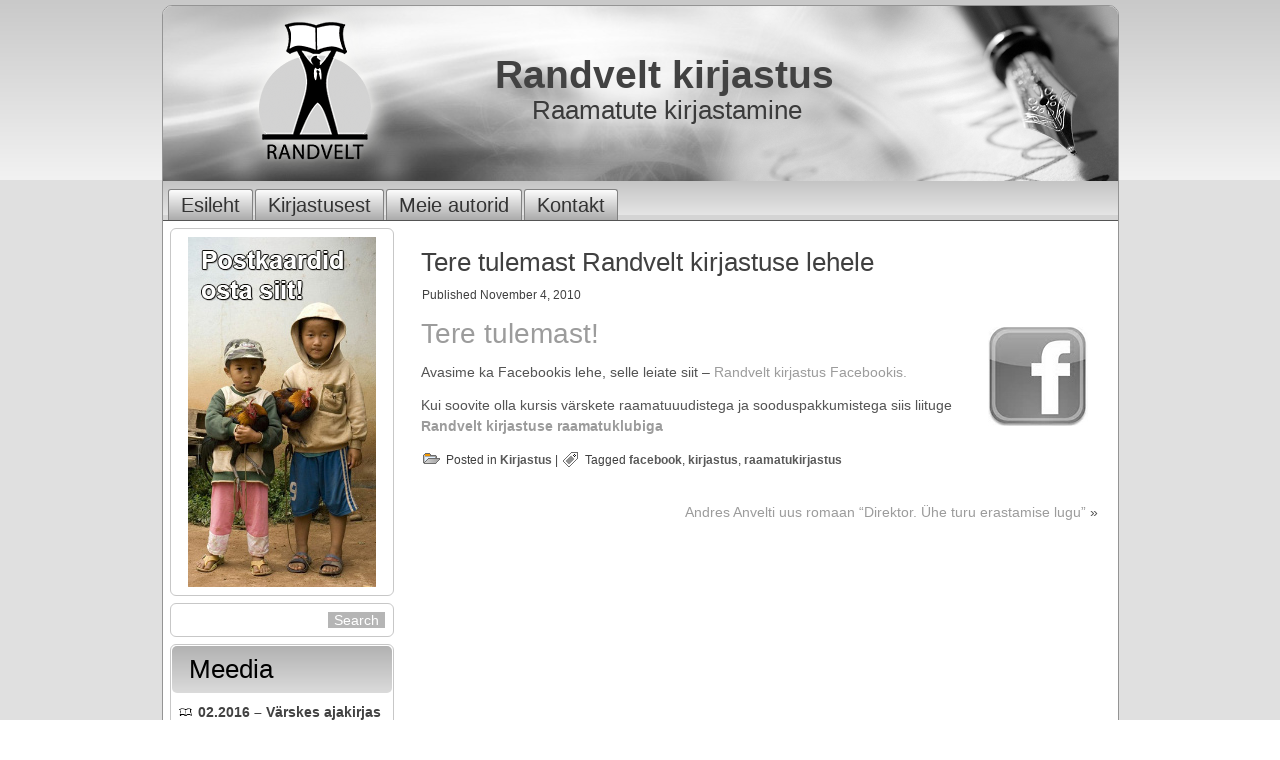

--- FILE ---
content_type: text/html; charset=UTF-8
request_url: http://www.raamatukirjastus.eu/tere-tulemast-randvelt-kirjastuse-lehele
body_size: 6376
content:
<!DOCTYPE html>
<html lang="en-US">
<head>
<!--[if IE]><meta http-equiv="X-UA-Compatible" content="IE=9; IE=8; IE=7; IE=EDGE" /><![endif]-->
<meta charset="UTF-8" />
<title>Tere tulemast Randvelt kirjastuse lehele | Randvelt kirjastus</title>
<!-- Created by Artisteer v4.2.0.60623 -->
<meta name="viewport" content="initial-scale = 1.0, maximum-scale = 1.0, user-scalable = no, width = device-width">
<!--[if lt IE 9]><script src="https://html5shiv.googlecode.com/svn/trunk/html5.js"></script><![endif]-->


<link rel="stylesheet" href="http://www.raamatukirjastus.eu/wp-content/themes/randvelt_2015/style.css" media="screen" />
<link rel="stylesheet" href="http://www.raamatukirjastus.eu/wp-content/themes/randvelt_2015/style2.css" type="text/css" media="screen" />
<link rel="pingback" href="http://www.raamatukirjastus.eu/xmlrpc.php" />

<!-- All in One SEO Pack 2.2.7.4 by Michael Torbert of Semper Fi Web Design[171,242] -->
<meta name="description"  content="Tere tulemast! Avasime ka Facebookis lehe, selle leiate siit - Randvelt kirjastus Facebookis. Kui soovite olla kursis värskete raamatuuudistega ja" />

<meta name="keywords"  content="facebook,kirjastus,raamatukirjastus" />

<link rel="canonical" href="http://www.raamatukirjastus.eu/tere-tulemast-randvelt-kirjastuse-lehele" />
<!-- /all in one seo pack -->
<link rel="alternate" type="application/rss+xml" title="Randvelt kirjastus &raquo; Feed" href="http://www.raamatukirjastus.eu/feed" />
<link rel="alternate" type="application/rss+xml" title="Randvelt kirjastus &raquo; Comments Feed" href="http://www.raamatukirjastus.eu/comments/feed" />
		<script type="text/javascript">
			window._wpemojiSettings = {"baseUrl":"https:\/\/s.w.org\/images\/core\/emoji\/72x72\/","ext":".png","source":{"concatemoji":"http:\/\/www.raamatukirjastus.eu\/wp-includes\/js\/wp-emoji-release.min.js?ver=4.4.34"}};
			!function(e,n,t){var a;function i(e){var t=n.createElement("canvas"),a=t.getContext&&t.getContext("2d"),i=String.fromCharCode;return!(!a||!a.fillText)&&(a.textBaseline="top",a.font="600 32px Arial","flag"===e?(a.fillText(i(55356,56806,55356,56826),0,0),3e3<t.toDataURL().length):"diversity"===e?(a.fillText(i(55356,57221),0,0),t=a.getImageData(16,16,1,1).data,a.fillText(i(55356,57221,55356,57343),0,0),(t=a.getImageData(16,16,1,1).data)[0],t[1],t[2],t[3],!0):("simple"===e?a.fillText(i(55357,56835),0,0):a.fillText(i(55356,57135),0,0),0!==a.getImageData(16,16,1,1).data[0]))}function o(e){var t=n.createElement("script");t.src=e,t.type="text/javascript",n.getElementsByTagName("head")[0].appendChild(t)}t.supports={simple:i("simple"),flag:i("flag"),unicode8:i("unicode8"),diversity:i("diversity")},t.DOMReady=!1,t.readyCallback=function(){t.DOMReady=!0},t.supports.simple&&t.supports.flag&&t.supports.unicode8&&t.supports.diversity||(a=function(){t.readyCallback()},n.addEventListener?(n.addEventListener("DOMContentLoaded",a,!1),e.addEventListener("load",a,!1)):(e.attachEvent("onload",a),n.attachEvent("onreadystatechange",function(){"complete"===n.readyState&&t.readyCallback()})),(a=t.source||{}).concatemoji?o(a.concatemoji):a.wpemoji&&a.twemoji&&(o(a.twemoji),o(a.wpemoji)))}(window,document,window._wpemojiSettings);
		</script>
		<style type="text/css">
img.wp-smiley,
img.emoji {
	display: inline !important;
	border: none !important;
	box-shadow: none !important;
	height: 1em !important;
	width: 1em !important;
	margin: 0 .07em !important;
	vertical-align: -0.1em !important;
	background: none !important;
	padding: 0 !important;
}
</style>
<link rel='stylesheet' id='contact-form-7-css'  href='http://www.raamatukirjastus.eu/wp-content/plugins/contact-form-7/includes/css/styles.css?ver=4.3.1' type='text/css' media='all' />
<link rel='stylesheet' id='slb_core-css'  href='http://www.raamatukirjastus.eu/wp-content/plugins/simple-lightbox/client/css/app.css?ver=2.5.2' type='text/css' media='all' />
<!--[if lte IE 7]>
<link rel='stylesheet' id='style.ie7.css-css'  href='http://www.raamatukirjastus.eu/wp-content/themes/randvelt_2015/style.ie7.css?ver=4.4.34' type='text/css' media='screen' />
<![endif]-->
<link rel='stylesheet' id='style.responsive.css-css'  href='http://www.raamatukirjastus.eu/wp-content/themes/randvelt_2015/style.responsive.css?ver=4.4.34' type='text/css' media='all' />
<link rel='stylesheet' id='bootstrapcss-css'  href='http://www.raamatukirjastus.eu/wp-content/themes/randvelt_2015/bootstrap/css/bootstrap.css?ver=1.0' type='text/css' media='all' />
<link rel='stylesheet' id='bootstrapcss-resp-css'  href='http://www.raamatukirjastus.eu/wp-content/themes/randvelt_2015/bootstrap/css/bootstrap-responsive.css?ver=1.0' type='text/css' media='all' />
<link rel='stylesheet' id='prettifycss-css'  href='http://www.raamatukirjastus.eu/wp-content/themes/randvelt_2015/bootstrap/google-code-prettify/prettify.css?ver=1.0' type='text/css' media='all' />
<!-- This site uses the Google Analytics by Yoast plugin v5.4.6 - Universal enabled - https://yoast.com/wordpress/plugins/google-analytics/ -->
<script type="text/javascript">
	(function(i,s,o,g,r,a,m){i['GoogleAnalyticsObject']=r;i[r]=i[r]||function(){
		(i[r].q=i[r].q||[]).push(arguments)},i[r].l=1*new Date();a=s.createElement(o),
		m=s.getElementsByTagName(o)[0];a.async=1;a.src=g;m.parentNode.insertBefore(a,m)
	})(window,document,'script','//www.google-analytics.com/analytics.js','__gaTracker');

	__gaTracker('create', 'UA-19506666-1', 'auto');
	__gaTracker('set', 'forceSSL', true);
	__gaTracker('send','pageview');

</script>
<!-- / Google Analytics by Yoast -->
<script type='text/javascript' src='http://www.raamatukirjastus.eu/wp-content/themes/randvelt_2015/theme_scripts.js?ver=4.4.34'></script>
<script type='text/javascript' src='http://www.raamatukirjastus.eu/wp-content/themes/randvelt_2015/jquery.js?ver=4.4.34'></script>
<script type='text/javascript' src='http://www.raamatukirjastus.eu/wp-content/themes/randvelt_2015/script.js?ver=4.4.34'></script>
<script type='text/javascript' src='http://www.raamatukirjastus.eu/wp-content/themes/randvelt_2015/script.responsive.js?ver=4.4.34'></script>
<link rel='https://api.w.org/' href='http://www.raamatukirjastus.eu/wp-json/' />
<link rel="EditURI" type="application/rsd+xml" title="RSD" href="http://www.raamatukirjastus.eu/xmlrpc.php?rsd" />
<link rel="wlwmanifest" type="application/wlwmanifest+xml" href="http://www.raamatukirjastus.eu/wp-includes/wlwmanifest.xml" /> 
<link rel='next' title='Andres Anvelti uus romaan &#8220;Direktor. Ühe turu erastamise lugu&#8221;' href='http://www.raamatukirjastus.eu/andres-anvelti-uus-romaan-direktor-uhe-turu-erastamise-lugu' />
<link rel='shortlink' href='http://www.raamatukirjastus.eu/?p=47' />
<link rel="alternate" type="application/json+oembed" href="http://www.raamatukirjastus.eu/wp-json/oembed/1.0/embed?url=http%3A%2F%2Fwww.raamatukirjastus.eu%2Ftere-tulemast-randvelt-kirjastuse-lehele" />
<link rel="alternate" type="text/xml+oembed" href="http://www.raamatukirjastus.eu/wp-json/oembed/1.0/embed?url=http%3A%2F%2Fwww.raamatukirjastus.eu%2Ftere-tulemast-randvelt-kirjastuse-lehele&#038;format=xml" />
<!-- <meta name="NextGEN" version="2.1.15" /> -->
<style type="text/css">.broken_link, a.broken_link {
	text-decoration: line-through;
}</style><style type='text/css'>

div.faq { 
background-color:#ddd;
border:1px  dotted #444444 ;
color:#000000;
font-style:normal;
font-family:arial;
font-size:12px;
}
div.page_template_faq h3.faq{
color:#fff;
font-style:normal;
font-family:arial;
font-size:18px;
}
.read-more-image{margin:0px 0 0 0;}
.read-more-image {
margin:px px px px !important;
float:left  !important;
border:none;
}
</style>

</head>
<body class="single single-post postid-47 single-format-standard chrome post-tere-tulemast-randvelt-kirjastuse-lehele">

<div id="art-main">


    
<div class="sheet-before">
	
</div>
<div class="art-sheet clearfix">

<div class="header-before">
	
</div>
<header class="art-header">

    <div class="art-shapes">
        
            </div>

		<div class="art-headline">
    <a href="http://www.raamatukirjastus.eu/">Randvelt kirjastus</a>
</div>
		<div class="art-slogan">Raamatute kirjastamine</div>
 




                
                    
</header>

<nav class="art-nav">

    
<ul class="art-hmenu">
	<li class="menu-item-5"><a href="http://www.raamatukirjastus.eu" title="Esileht">Esileht</a>
	</li>
	<li class="menu-item-11"><a href="http://www.raamatukirjastus.eu/kirjastus" title="Kirjastusest">Kirjastusest</a>
	</li>
	<li class="menu-item-633"><a href="http://www.raamatukirjastus.eu/meie-autorid" title="Meie autorid">Meie autorid</a>
	</li>
	<li class="menu-item-19"><a href="http://www.raamatukirjastus.eu/kontakt" title="Kontakt">Kontakt</a>
	</li>
</ul>
 
    
</nav>
<div class="art-layout-wrapper">
                
    <div class="art-leader">
					</div>
	<div class="art-content-top">
				       
	</div>
	<div class="art-content-layout">
                    <div class="art-content-layout-row">


                        <div class="art-layout-cell art-sidebar1 clearfix" ><div  id="text-5" class="art-block widget widget_text  clearfix">
        <div class="art-blockcontent">			<div class="textwidget"><div align="center"><a href="http://www.raamatukirjastus.eu/postkaardid"><img src="http://www.raamatukirjastus.eu/wp-content/uploads/2014/05/postkaardid-ava.jpg" alt="Postkaardid telli siit" width="188" height="350" border="0"></a></div></div>
		</div>
</div><div  id="search-2" class="art-block widget widget_search  clearfix">
        <div class="art-blockcontent"><form class="art-search" method="get" name="searchform" action="http://www.raamatukirjastus.eu/">
	<input name="s" type="text" value="" />
	<input class="art-search-button" type="submit" value="Search" />
</form></div>
</div><div  id="linkcat-7" class="art-block widget widget_links  clearfix">
        <div class="art-blockheader">
            <div class="t">Meedia</div>
        </div><div class="art-blockcontent">
	<ul class='xoxo blogroll'>
<li><a href="http://www.raamatukirjastus.eu/wp-content/uploads/2016/02/kunstnik.pdf">02.2016 &#8211; Värskes ajakirjas Diivan räägib oma loomingust ja eriti oma viimase raamatu &quot;Väikeste koerakoonlaste lugu&quot; salapärastest ja koerust täis peategelastest kirjanik ja illustraator Elo-Mall Toomet.</a></li>
<li><a href="http://www.kroonika.ee/artiklid/43719/egert_anslan___elukutseline_seikleja.html" onclick="__gaTracker('send', 'event', 'outbound-widget', 'http://www.kroonika.ee/artiklid/43719/egert_anslan___elukutseline_seikleja.html', '05.12.2010 KROONIKA: Egert Anslan &#8211; elukutseline seikleja');" title="Paavo Kangur teeb põhjaliku intervjuu Egert Anslaniga kel äsja ilmus põnevusromaan &#8220;407 karaati&#8221;">05.12.2010 KROONIKA: Egert Anslan &#8211; elukutseline seikleja</a></li>
<li><a href="http://publik.delfi.ee/news/inimesed/andres-anvelt-kuidas-sa-jatad-ta-ilma-pruutkleidita.d?id=36145889" onclick="__gaTracker('send', 'event', 'outbound-widget', 'http://publik.delfi.ee/news/inimesed/andres-anvelt-kuidas-sa-jatad-ta-ilma-pruutkleidita.d?id=36145889', '07.12.2010 DELFI: Andres Anvelt: kuidas sa jätad ta ilma pruutkleidita?');" title="Stella K. Wadowsky intervjuu Andres Anveltiga" target="_blank">07.12.2010 DELFI: Andres Anvelt: kuidas sa jätad ta ilma pruutkleidita?</a></li>
<li><a href="http://publik.delfi.ee/news/mitmesugust/vaart-raamat-see-romaan-sundis-andres-anvelti-kaed-rusikasse.d?id=40437430&#038;l=wdelfi" onclick="__gaTracker('send', 'event', 'outbound-widget', 'http://publik.delfi.ee/news/mitmesugust/vaart-raamat-see-romaan-sundis-andres-anvelti-kaed-rusikasse.d?id=40437430&#038;l=wdelfi', '16. 02. 2011 PUBLIK.EE: VÄÄRT RAAMAT: See romaan sundis Andres Anvelti käed rusikasse!');" title="Heast raamatust leiad oma elule nii õigustust kui laitust,&#8221; räägib raamatu &#8220;Direktor&#8221; autor Andres Anvelt Publiku rubriigis &#8220;Väärt raamat&#8221;.  " target="_blank">16. 02. 2011 PUBLIK.EE: VÄÄRT RAAMAT: See romaan sundis Andres Anvelti käed rusikasse!</a></li>
<li><a href="http://etv.err.ee/arhiiv.php?id=111947" onclick="__gaTracker('send', 'event', 'outbound-widget', 'http://etv.err.ee/arhiiv.php?id=111947', '22.11.2010 ETV: Terevisioonil külas Andres Anvelt (lõik algab 93:45)');" title="Intervjuu uue raamatu teemeadel &#8220;Direktor. Ühe turu erastamise lugu&#8221;" target="_blank">22.11.2010 ETV: Terevisioonil külas Andres Anvelt (lõik algab 93:45)</a></li>
<li><a href="http://www.kuku.ee/?pid=24&#038;nid=2635&#038;lang=1&#038;jsback=1" onclick="__gaTracker('send', 'event', 'outbound-widget', 'http://www.kuku.ee/?pid=24&#038;nid=2635&#038;lang=1&#038;jsback=1', '22.11.2010 Raadio KUKU: Oma uuest kriminaalromaanist räägib Andres Anvelt');" title="Uues kriminaalromaanis Direktor on põnev lugu ühe turu erastamisest. Stuudios külas menukirjanik Andres Anvelt" target="_blank">22.11.2010 Raadio KUKU: Oma uuest kriminaalromaanist räägib Andres Anvelt</a></li>
<li><a href="http://www.kroonika.ee/?id=42678" onclick="__gaTracker('send', 'event', 'outbound-widget', 'http://www.kroonika.ee/?id=42678', '23.08.2010 KROONIKA: intervjuu Kärt ja Andres Anveltiga');" title="Kuidas õnn õuele tuli &#8211; Kroonikas pikk intervjuu Kärt ja Andres Anveltiga" target="_blank">23.08.2010 KROONIKA: intervjuu Kärt ja Andres Anveltiga</a></li>
<li><a href="http://etv.err.ee/arhiiv.php?id=110167" onclick="__gaTracker('send', 'event', 'outbound-widget', 'http://etv.err.ee/arhiiv.php?id=110167', '23.09.2010 ETV: Kahekõne külaliseks on poliitikust kirjanik Andres Anvelt.');" title="ETV saate Kahekõne külaliseks on poliitikust kirjanik Andres Anvelt" target="_blank">23.09.2010 ETV: Kahekõne külaliseks on poliitikust kirjanik Andres Anvelt.</a></li>
<li><a href="http://www.delfi.ee/news/paevauudised/eesti/andres-anvelt-sai-uue-raamatu-valmis.d?id=33366413" onclick="__gaTracker('send', 'event', 'outbound-widget', 'http://www.delfi.ee/news/paevauudised/eesti/andres-anvelt-sai-uue-raamatu-valmis.d?id=33366413', '26.10.2010 DELFI: Andres Anvelt sai uue raamatu valmis');" title="Tallinna linnavolikogu liikmest kirjamees Andres Anvelt on taas maha saanud ühe raamatuga. Tema verivärske teos “Direktor” on inspireeritud keskturu erastamise ümber toimunud sündmustest. " target="_blank">26.10.2010 DELFI: Andres Anvelt sai uue raamatu valmis</a></li>
<li><a href="http://www.raamatukirjastus.eu/tanase-naistelehe-reisikuljed-viivad-londonisse-seiklema-egert-anslani-407-karaadi-tegelaste-jalgedes" title="Tänase Naistelehe reisiküljed viivad Londonisse seiklema Egert Anslani “407 karaadi” tegelaste jälgedes.">26.11.2010 NAISTELEHT: Egert Anslani “407 karaadi” tegelaste jälgedes.</a></li>
<li><a href="http://www.elmar.ee/index.php?pid=4&#038;lang=1&#038;nid=300" onclick="__gaTracker('send', 'event', 'outbound-widget', 'http://www.elmar.ee/index.php?pid=4&#038;lang=1&#038;nid=300', '29.09.2010 Raadio ELMAR: Ilmub Andres Anvelti uus raamat “Direktor”');" title="Ilmub Andres Anvelti uus raamat “Direktor”" target="_blank">29.09.2010 Raadio ELMAR: Ilmub Andres Anvelti uus raamat “Direktor”</a></li>
<li><a href="http://www.raamatukirjastus.eu/teismeline-kirjanik-teeb-maailma-tippudele-ara" title="Teismeline kirjanik teeb maailma tippudele ära">Naisteleht 01.2012</a></li>
<li><a href="http://www.raamatukirjastus.eu/ajakirja-nipiraamat-jaanuari-number-soovitab-enne-tartusse-soitmist-lugeda-labi-marje-ernitsa-leidmata" title="Jaanuari number soovitab enne Tartusse sõitmist lugeda läbi Marje Ernitsa “Leidmata”!">Nipiraamat 01.2012</a></li>

	</ul>
</div>
</div><div  id="text-3" class="art-block widget widget_text  clearfix">
        <div class="art-blockcontent">
			<div class="textwidget"><a href="http://www.facebook.com/pages/Muraste-Estonia/Randvelt-kirjastus/115410131854717#!/pages/Muraste-Estonia/Randvelt-kirjastus/115410131854717?v=wall" onclick="__gaTracker('send', 'event', 'outbound-widget', 'http://www.facebook.com/pages/Muraste-Estonia/Randvelt-kirjastus/115410131854717#!/pages/Muraste-Estonia/Randvelt-kirjastus/115410131854717?v=wall', '');"><img src="http://www.raamatukirjastus.eu/wp-content/uploads/2010/11/raamatukirjastus-fb2.jpg" alt="Randvelt kirjastus Facebookis" width="210" height="36" border="0" /></a></div>
		</div>
</div><div  id="text-4" class="art-block widget widget_text  clearfix">
        <div class="art-blockcontent">			<div class="textwidget"><a href="http://www.twitter.com/randvelt" onclick="__gaTracker('send', 'event', 'outbound-widget', 'http://www.twitter.com/randvelt', '');" target="_blank"><img src="http://www.raamatukirjastus.eu/wp-content/uploads/2010/11/twitteris-randvelt-kirjastus.jpg" alt="Randvelt kirjastus Twitteris" width="210" height="36" border="0" /></a></div>
		</div>
</div><div  id="linkcat-8" class="art-block widget widget_links  clearfix">
        <div class="art-blockheader">
            <div class="t">Lingid</div>
        </div><div class="art-blockcontent">
	<ul class='xoxo blogroll'>
<li><a href="http://andresanvelt.blogspot.com/" onclick="__gaTracker('send', 'event', 'outbound-widget', 'http://andresanvelt.blogspot.com/', 'Andres Anvelti blogi');" title="Kes kirjutab &#8211; see kaua elab ja kui mitte enda, siis teiste jaoks kindlasti!" target="_blank">Andres Anvelti blogi</a>
Kes kirjutab &#8211; see kaua elab ja kui mitte enda, siis teiste jaoks kindlasti!</li>
<li><a href="http://www.egertanslan.com/" onclick="__gaTracker('send', 'event', 'outbound-widget', 'http://www.egertanslan.com/', 'Egert Anslan');" title="Egert Anslani koduleht" target="_blank">Egert Anslan</a>
Egert Anslani koduleht</li>

	</ul>
</div>
</div></div>                        

<div class="art-layout-cell art-content">
				<article  id="post-47"  class="art-post art-article  post-47 post type-post status-publish format-standard hentry category-kirjastus tag-facebook tag-kirjastus-2 tag-raamatukirjastus">
                                <h1 class="art-postheader">Tere tulemast Randvelt kirjastuse lehele</h1>                                                <div class="art-postheadericons art-metadata-icons"><span class="art-postdateicon"><span class="date">Published</span> <span class="entry-date" title="11:29 am">November 4, 2010</span></span></div>                <div class="art-postcontent clearfix"><h2><img class="alignright size-full wp-image-48" title="Raamatukirjastus Facebookis" src="http://www.raamatukirjastus.eu/wp-content/uploads/2010/11/fb-randvelt-kirjastus.jpg" alt="Raamatukirjastus Facebookis" width="100" height="99" />Tere tulemast!</h2>
<p>Avasime ka Facebookis lehe, selle leiate siit &#8211; <a href="http://www.facebook.com/pages/Muraste-Estonia/Randvelt-kirjastus/115410131854717?v=wall" onclick="__gaTracker('send', 'event', 'outbound-article', 'http://www.facebook.com/pages/Muraste-Estonia/Randvelt-kirjastus/115410131854717?v=wall', 'Randvelt kirjastus Facebookis.');" title="Randvelt kirjastus"  target="_blank" class="broken_link">Randvelt kirjastus Facebookis.</a></p>
<p>Kui soovite olla kursis värskete raamatuuudistega ja sooduspakkumistega siis liituge <strong><a title="Raamatuklubi" href="http://www.raamatukirjastus.eu/liitu-raamatuklubiga">Randvelt kirjastuse raamatuklubiga</a></strong></p>
</div>
                                <div class="art-postfootericons art-metadata-icons"><span class="art-postcategoryicon"><span class="categories">Posted in</span> <a href="http://www.raamatukirjastus.eu/category/kirjastus" rel="category tag">Kirjastus</a></span> | <span class="art-posttagicon"><span class="tags">Tagged</span> <a href="http://www.raamatukirjastus.eu/tag/facebook" rel="tag">facebook</a>, <a href="http://www.raamatukirjastus.eu/tag/kirjastus-2" rel="tag">kirjastus</a>, <a href="http://www.raamatukirjastus.eu/tag/raamatukirjastus" rel="tag">raamatukirjastus</a></span></div>                

</article>
		<article  class="art-post art-article ">
                                                                                                <div class="art-postcontent clearfix"><div class="navigation">
	<div class="alignleft"></div>
	<div class="alignright"><a href="http://www.raamatukirjastus.eu/andres-anvelti-uus-romaan-direktor-uhe-turu-erastamise-lugu" title="Andres Anvelti uus romaan &#8220;Direktor. Ühe turu erastamise lugu&#8221;" rel="next">Andres Anvelti uus romaan &#8220;Direktor. Ühe turu erastamise lugu&#8221;</a> &raquo;</div>
 </div></div>
                                                

</article>
	

                        </div>



                    
                   

</div>
                </div>                <div class="art-content-bottom">
                                    </div>
                <div class="art-content-footer-above">

                </div>
            </div><div class='art-footer-before'> 
   
</div>
<footer class="art-footer"><div class="art-footer-text">
Randvelt Kirjastus OÜ - 2015 - info@raamatukirjastus.eu
</div>
</footer>

    </div>
</div>



<div id="wp-footer">
	<!-- ngg_resource_manager_marker --><script type='text/javascript' src='http://www.raamatukirjastus.eu/wp-includes/js/comment-reply.min.js?ver=4.4.34'></script>
<script type='text/javascript' src='http://www.raamatukirjastus.eu/wp-content/plugins/contact-form-7/includes/js/jquery.form.min.js?ver=3.51.0-2014.06.20'></script>
<script type='text/javascript'>
/* <![CDATA[ */
var _wpcf7 = {"loaderUrl":"http:\/\/www.raamatukirjastus.eu\/wp-content\/plugins\/contact-form-7\/images\/ajax-loader.gif","recaptchaEmpty":"Please verify that you are not a robot.","sending":"Sending ..."};
/* ]]> */
</script>
<script type='text/javascript' src='http://www.raamatukirjastus.eu/wp-content/plugins/contact-form-7/includes/js/scripts.js?ver=4.3.1'></script>
<script type='text/javascript' src='http://www.raamatukirjastus.eu/wp-content/themes/randvelt_2015/bootstrap/js/bootstrap.js?ver=0.91'></script>
<script type='text/javascript' src='http://www.raamatukirjastus.eu/wp-content/themes/randvelt_2015/bootstrap/google-code-prettify/prettify.js?ver=1.0'></script>
<script type='text/javascript' src='http://www.raamatukirjastus.eu/wp-includes/js/wp-embed.min.js?ver=4.4.34'></script>
<script type="text/javascript" id="slb_context">/* <![CDATA[ */if ( !!window.jQuery ) {(function($){$(document).ready(function(){if ( !!window.SLB ) { {$.extend(SLB, {"context":["public","user_guest"]});} }})})(jQuery);}/* ]]> */</script>
	<!-- 51 queries. 0.190 seconds. -->
</div>
</body>
</html>



--- FILE ---
content_type: text/plain
request_url: https://www.google-analytics.com/j/collect?v=1&_v=j102&a=503038903&t=pageview&_s=1&dl=http%3A%2F%2Fwww.raamatukirjastus.eu%2Ftere-tulemast-randvelt-kirjastuse-lehele&ul=en-us%40posix&dt=Tere%20tulemast%20Randvelt%20kirjastuse%20lehele%20%7C%20Randvelt%20kirjastus&sr=1280x720&vp=1280x720&_u=YEBAAUABCAAAACAAI~&jid=608855501&gjid=974466823&cid=289040046.1768462044&tid=UA-19506666-1&_gid=1460507867.1768462044&_r=1&_slc=1&z=2130177648
body_size: -287
content:
2,cG-CVPEDSWVQW